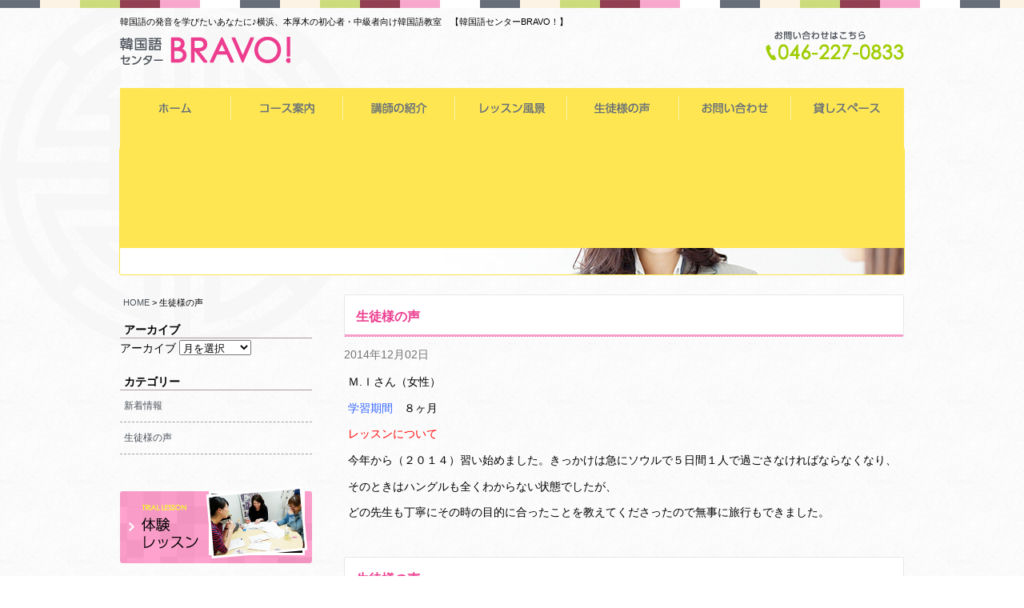

--- FILE ---
content_type: text/html; charset=UTF-8
request_url: http://www.center-yokohama.com/korea/category/interview
body_size: 7228
content:
<!DOCTYPE html>
<head>
	<meta charset="UTF-8">
	<!--[if lt IE 9]><meta http-equiv="Imagetoolbar" content="no">
  <script src="http://html5shiv.googlecode.com/svn/trunk/html5.js"></script>
<![endif]-->
	<title>生徒様の声 | 韓国語の発音を学びたいあなたに♪横浜、本厚木の初心者・中級者向け韓国語教室　【韓国語センターBRAVO！】</title>
	<!--[if lt IE 9]>
	<script src="http://www.center-yokohama.com/korea/wp-content/themes/bravo/js/html5.js"></script>
	<![endif]-->
		<link rel="icon" href="http://www.center-yokohama.com/korea/wp-content/themes/bravo/images/favicon.png" type="image/x-icon">
	<link rel="shortcut icon" href="http://www.center-yokohama.com/korea/wp-content/themes/bravo/images/favicon.png" type="image/x-icon">
	<link rel="stylesheet" href="http://www.center-yokohama.com/korea/wp-content/themes/bravo/style.css">
	
	<style type="text/css">
		#fancybox-close{right:-15px;top:-15px}
		div#fancybox-content{border-color:#FFFFFF}
		div#fancybox-title{background-color:#FFFFFF}
		div#fancybox-outer{background-color:#FFFFFF}
		div#fancybox-title-inside{color:#333333}
	</style>

	
<!-- All in One SEO Pack 2.2.7.2 by Michael Torbert of Semper Fi Web Design[202,217] -->
<meta name="keywords" itemprop="keywords" content="生徒様の声" />
<meta name="robots" content="noindex,follow" />

<link rel="canonical" href="http://www.center-yokohama.com/korea/category/interview" />
<!-- /all in one seo pack -->
<link rel='dns-prefetch' href='//s.w.org' />
<link rel="alternate" type="application/rss+xml" title="韓国語の発音を学びたいあなたに♪横浜、本厚木の初心者・中級者向け韓国語教室　【韓国語センターBRAVO！】 &raquo; 生徒様の声 カテゴリーのフィード" href="http://www.center-yokohama.com/korea/category/interview/feed" />
		<script type="text/javascript">
			window._wpemojiSettings = {"baseUrl":"https:\/\/s.w.org\/images\/core\/emoji\/11.2.0\/72x72\/","ext":".png","svgUrl":"https:\/\/s.w.org\/images\/core\/emoji\/11.2.0\/svg\/","svgExt":".svg","source":{"concatemoji":"http:\/\/www.center-yokohama.com\/korea\/wp-includes\/js\/wp-emoji-release.min.js?ver=5.1.17"}};
			!function(e,a,t){var n,r,o,i=a.createElement("canvas"),p=i.getContext&&i.getContext("2d");function s(e,t){var a=String.fromCharCode;p.clearRect(0,0,i.width,i.height),p.fillText(a.apply(this,e),0,0);e=i.toDataURL();return p.clearRect(0,0,i.width,i.height),p.fillText(a.apply(this,t),0,0),e===i.toDataURL()}function c(e){var t=a.createElement("script");t.src=e,t.defer=t.type="text/javascript",a.getElementsByTagName("head")[0].appendChild(t)}for(o=Array("flag","emoji"),t.supports={everything:!0,everythingExceptFlag:!0},r=0;r<o.length;r++)t.supports[o[r]]=function(e){if(!p||!p.fillText)return!1;switch(p.textBaseline="top",p.font="600 32px Arial",e){case"flag":return s([55356,56826,55356,56819],[55356,56826,8203,55356,56819])?!1:!s([55356,57332,56128,56423,56128,56418,56128,56421,56128,56430,56128,56423,56128,56447],[55356,57332,8203,56128,56423,8203,56128,56418,8203,56128,56421,8203,56128,56430,8203,56128,56423,8203,56128,56447]);case"emoji":return!s([55358,56760,9792,65039],[55358,56760,8203,9792,65039])}return!1}(o[r]),t.supports.everything=t.supports.everything&&t.supports[o[r]],"flag"!==o[r]&&(t.supports.everythingExceptFlag=t.supports.everythingExceptFlag&&t.supports[o[r]]);t.supports.everythingExceptFlag=t.supports.everythingExceptFlag&&!t.supports.flag,t.DOMReady=!1,t.readyCallback=function(){t.DOMReady=!0},t.supports.everything||(n=function(){t.readyCallback()},a.addEventListener?(a.addEventListener("DOMContentLoaded",n,!1),e.addEventListener("load",n,!1)):(e.attachEvent("onload",n),a.attachEvent("onreadystatechange",function(){"complete"===a.readyState&&t.readyCallback()})),(n=t.source||{}).concatemoji?c(n.concatemoji):n.wpemoji&&n.twemoji&&(c(n.twemoji),c(n.wpemoji)))}(window,document,window._wpemojiSettings);
		</script>
		<style type="text/css">
img.wp-smiley,
img.emoji {
	display: inline !important;
	border: none !important;
	box-shadow: none !important;
	height: 1em !important;
	width: 1em !important;
	margin: 0 .07em !important;
	vertical-align: -0.1em !important;
	background: none !important;
	padding: 0 !important;
}
</style>
	<link rel='stylesheet' id='wp-block-library-css'  href='http://www.center-yokohama.com/korea/wp-includes/css/dist/block-library/style.min.css?ver=5.1.17' type='text/css' media='all' />
<link rel='stylesheet' id='contact-form-7-css'  href='http://www.center-yokohama.com/korea/wp-content/plugins/contact-form-7/includes/css/styles.css?ver=4.3' type='text/css' media='all' />
<link rel='stylesheet' id='easingslider-css'  href='http://www.center-yokohama.com/korea/wp-content/plugins/easing-slider/css/easingslider.min.css?ver=2.2.1.1' type='text/css' media='all' />
<link rel='stylesheet' id='fancybox-css'  href='http://www.center-yokohama.com/korea/wp-content/plugins/fancybox-for-wordpress/fancybox/fancybox.css?ver=5.1.17' type='text/css' media='all' />
<link rel='stylesheet' id='wp-pagenavi-css'  href='http://www.center-yokohama.com/korea/wp-content/plugins/wp-pagenavi/pagenavi-css.css?ver=2.70' type='text/css' media='all' />
<script type='text/javascript' src='http://www.center-yokohama.com/korea/wp-includes/js/jquery/jquery.js?ver=1.12.4'></script>
<script type='text/javascript' src='http://www.center-yokohama.com/korea/wp-includes/js/jquery/jquery-migrate.min.js?ver=1.4.1'></script>
<script type='text/javascript' src='http://www.center-yokohama.com/korea/wp-content/plugins/easing-slider/js/jquery.easingslider.min.js?ver=2.2.1.1'></script>
<script type='text/javascript' src='http://www.center-yokohama.com/korea/wp-content/plugins/fancybox-for-wordpress/fancybox/jquery.fancybox.js?ver=1.3.4'></script>
<link rel='https://api.w.org/' href='http://www.center-yokohama.com/korea/wp-json/' />
<link rel="EditURI" type="application/rsd+xml" title="RSD" href="http://www.center-yokohama.com/korea/xmlrpc.php?rsd" />
<link rel="wlwmanifest" type="application/wlwmanifest+xml" href="http://www.center-yokohama.com/korea/wp-includes/wlwmanifest.xml" /> 
<meta name="generator" content="WordPress 5.1.17" />

<!-- Fancybox for WordPress -->
<script type="text/javascript">
jQuery(function(){

jQuery.fn.getTitle = function() { // Copy the title of every IMG tag and add it to its parent A so that fancybox can show titles
	var arr = jQuery("a.fancybox");
	jQuery.each(arr, function() {
		var title = jQuery(this).children("img").attr("title");
		jQuery(this).attr('title',title);
	})
}

// Supported file extensions
var thumbnails = jQuery("a:has(img)").not(".nolightbox").filter( function() { return /\.(jpe?g|png|gif|bmp)$/i.test(jQuery(this).attr('href')) });

thumbnails.addClass("fancybox").attr("rel","fancybox").getTitle();
jQuery("a.fancybox").fancybox({
	'cyclic': false,
	'autoScale': true,
	'padding': 10,
	'opacity': true,
	'speedIn': 500,
	'speedOut': 500,
	'changeSpeed': 300,
	'overlayShow': true,
	'overlayOpacity': "0.3",
	'overlayColor': "#666666",
	'titleShow': true,
	'titlePosition': 'inside',
	'enableEscapeButton': true,
	'showCloseButton': true,
	'showNavArrows': true,
	'hideOnOverlayClick': true,
	'hideOnContentClick': false,
	'width': 560,
	'height': 340,
	'transitionIn': "fade",
	'transitionOut': "fade",
	'centerOnScroll': true
});


})
</script>
<!-- END Fancybox for WordPress -->
</head>
<body class="archive category category-interview category-5">
<div id="wrap">
<header id="header">
	<div id="header-c">
		<section id="discription">
			<h1>韓国語の発音を学びたいあなたに♪横浜、本厚木の初心者・中級者向け韓国語教室　【韓国語センターBRAVO！】</h1>
		</section>
		<h2><a href="http://www.center-yokohama.com/korea"><img src="http://www.center-yokohama.com/korea/wp-content/themes/bravo/images/logo.png" alt="横浜、本厚木の韓国語教室BRAVO!" /></a></h2>
		<img class="head-h" src="http://www.center-yokohama.com/korea/wp-content/themes/bravo/images/head-h-tel.png" alt="046-227-0833" />
		<div id="gnav">
			<nav id="global-nav">
				<div class="menu-%e3%83%a1%e3%83%8b%e3%83%a5%e3%83%bc-1-container"><ul id="menu-%e3%83%a1%e3%83%8b%e3%83%a5%e3%83%bc-1" class="menu"><li id="menu-item-1410" class="menu-item menu-item-type-custom menu-item-object-custom menu-item-home menu-item-1410"><a href="http://www.center-yokohama.com/korea/">ホーム</a></li>
<li id="menu-item-1411" class="menu-item menu-item-type-post_type menu-item-object-page menu-item-1411"><a href="http://www.center-yokohama.com/korea/contact.html">お問い合わせ</a></li>
<li id="menu-item-1412" class="menu-item menu-item-type-post_type menu-item-object-page menu-item-1412"><a href="http://www.center-yokohama.com/korea/kikkake.html">きっかけレッスン</a></li>
<li id="menu-item-1413" class="menu-item menu-item-type-post_type menu-item-object-page menu-item-1413"><a href="http://www.center-yokohama.com/korea/course.html">コース案内</a></li>
<li id="menu-item-1414" class="menu-item menu-item-type-post_type menu-item-object-page menu-item-1414"><a href="http://www.center-yokohama.com/korea/%e5%90%84%e7%a8%ae%e5%89%b2%e5%bc%95%e5%88%b6%e5%ba%a6.html">ビジネス用特別コース！法人様特別プラン！</a></li>
<li id="menu-item-1415" class="menu-item menu-item-type-post_type menu-item-object-page menu-item-1415"><a href="http://www.center-yokohama.com/korea/link.html">リンク</a></li>
<li id="menu-item-1416" class="menu-item menu-item-type-post_type menu-item-object-page menu-item-1416"><a href="http://www.center-yokohama.com/korea/lesson.html">レッスン風景</a></li>
<li id="menu-item-1417" class="menu-item menu-item-type-post_type menu-item-object-page menu-item-1417"><a href="http://www.center-yokohama.com/korea/trial.html">体験レッスン</a></li>
<li id="menu-item-1418" class="menu-item menu-item-type-post_type menu-item-object-page menu-item-1418"><a href="http://www.center-yokohama.com/korea/rental.html">各種割引制度</a></li>
<li id="menu-item-1419" class="menu-item menu-item-type-post_type menu-item-object-page menu-item-1419"><a href="http://www.center-yokohama.com/korea/honatsugi.html">本厚木校</a></li>
<li id="menu-item-1420" class="menu-item menu-item-type-post_type menu-item-object-page menu-item-1420"><a href="http://www.center-yokohama.com/korea/honatsugi/semi-private.html">セミプライベートコース</a></li>
<li id="menu-item-1421" class="menu-item menu-item-type-post_type menu-item-object-page menu-item-1421"><a href="http://www.center-yokohama.com/korea/honatsugi/chicket.html">チケット制レッスン</a></li>
<li id="menu-item-1422" class="menu-item menu-item-type-post_type menu-item-object-page menu-item-1422"><a href="http://www.center-yokohama.com/korea/honatsugi/bigginer.html">ビギナーグループレッスン入門コース</a></li>
<li id="menu-item-1423" class="menu-item menu-item-type-post_type menu-item-object-page menu-item-1423"><a href="http://www.center-yokohama.com/korea/honatsugi/private.html">プライベートコース</a></li>
<li id="menu-item-1424" class="menu-item menu-item-type-post_type menu-item-object-page menu-item-1424"><a href="http://www.center-yokohama.com/korea/honatsugi/visit.html">出張レッスン</a></li>
<li id="menu-item-1425" class="menu-item menu-item-type-post_type menu-item-object-page menu-item-1425"><a href="http://www.center-yokohama.com/korea/honatsugi/master.html">完璧マスターレッスン</a></li>
<li id="menu-item-1426" class="menu-item menu-item-type-post_type menu-item-object-page menu-item-1426"><a href="http://www.center-yokohama.com/korea/honatsugi/pass.html">韓国レッスン・パスポート</a></li>
<li id="menu-item-1427" class="menu-item menu-item-type-post_type menu-item-object-page menu-item-1427"><a href="http://www.center-yokohama.com/korea/yokohama.html">横浜西口校</a></li>
<li id="menu-item-1428" class="menu-item menu-item-type-post_type menu-item-object-page menu-item-1428"><a href="http://www.center-yokohama.com/korea/yokohama/semi-private.html">セミプライベートコース</a></li>
<li id="menu-item-1429" class="menu-item menu-item-type-post_type menu-item-object-page menu-item-1429"><a href="http://www.center-yokohama.com/korea/yokohama/chicket.html">チケット制レッスン</a></li>
<li id="menu-item-1430" class="menu-item menu-item-type-post_type menu-item-object-page menu-item-1430"><a href="http://www.center-yokohama.com/korea/yokohama/bigginer.html">ビギナーグループレッスン入門コース</a></li>
<li id="menu-item-1431" class="menu-item menu-item-type-post_type menu-item-object-page menu-item-1431"><a href="http://www.center-yokohama.com/korea/yokohama/private.html">プライベートコース</a></li>
<li id="menu-item-1432" class="menu-item menu-item-type-post_type menu-item-object-page menu-item-1432"><a href="http://www.center-yokohama.com/korea/yokohama/visit.html">出張レッスン</a></li>
<li id="menu-item-1433" class="menu-item menu-item-type-post_type menu-item-object-page menu-item-1433"><a href="http://www.center-yokohama.com/korea/yokohama/master.html">完璧マスターレッスン</a></li>
<li id="menu-item-1434" class="menu-item menu-item-type-post_type menu-item-object-page menu-item-1434"><a href="http://www.center-yokohama.com/korea/yokohama/pass.html">韓国レッスン・パスポート</a></li>
<li id="menu-item-1435" class="menu-item menu-item-type-post_type menu-item-object-page menu-item-1435"><a href="http://www.center-yokohama.com/korea/recruit.html">求人情報</a></li>
<li id="menu-item-1436" class="menu-item menu-item-type-post_type menu-item-object-page menu-item-1436"><a href="http://www.center-yokohama.com/korea/interview.html">生徒様の声</a></li>
</ul></div>			</nav>
		</div>
	</div>
</header><!-- #header -->
<div id="container">
<header class="page-img">
    <h1 class="page-title">  生徒様の声</h1>
</header>
    <div class="main clearfix">
        <div id="content" class="clearfix">
            <div id="content-area" class="clearfix">
            <div id="blog-main">
                            <article class="column-article">
                    <h2><a href="http://www.center-yokohama.com/korea/interview/%e7%94%9f%e5%be%92%e6%a7%98%e3%81%ae%e5%a3%b0-4">生徒様の声</a></h2>
                    <time class="entry-date">
                    2014年12月02日                    </time>

                    <div class="entry-content">
                        <p>Ｍ.Ｉさん（女性）</p>
<p><span style="color: #3366ff;">学習期間</span>　８ヶ月</p>
<p><span style="color: #ff0000;">レッスンについて</span></p>
<p>今年から（２０１４）習い始めました。きっかけは急にソウルで５日間１人で過ごさなければならなくなり、</p>
<p>そのときはハングルも全くわからない状態でしたが、</p>
<p>どの先生も丁寧にその時の目的に合ったことを教えてくださったので無事に旅行もできました。</p>
                    </div><!-- .entry-content -->

                </article><!-- #post -->

                            <article class="column-article">
                    <h2><a href="http://www.center-yokohama.com/korea/interview/%e7%94%9f%e5%be%92%e6%a7%98%e3%81%ae%e5%a3%b0-3">生徒様の声</a></h2>
                    <time class="entry-date">
                    2014年12月02日                    </time>

                    <div class="entry-content">
                        <p>Ｋ.Ｏさん（男性）</p>
<p><span style="color: #3366ff;">学習期間</span>　２年９ヶ月</p>
<p><span style="color: #ff0000;">レッスンについて</span></p>
<p>私は、仕事の都合上プライベートレッスンにて学習しております。</p>
<p>マンツーマンなので小さな疑問や表現について気軽に質問ができます。</p>
<p>また韓国語と日本語のニュアンスの違いなど細かく知ることができるので</p>
<p>市販の参考書ではわからなかったことも沢山学べると思います。</p>
                    </div><!-- .entry-content -->

                </article><!-- #post -->

                            <article class="column-article">
                    <h2><a href="http://www.center-yokohama.com/korea/interview/%e7%94%9f%e5%be%92%e6%a7%98%e3%81%ae%e5%a3%b0-2">生徒様の声</a></h2>
                    <time class="entry-date">
                    2014年12月02日                    </time>

                    <div class="entry-content">
                        <p>Ｃ.Ｏさん（女性）</p>
<p><span style="color: #3366ff;">学習期間</span>　２年半</p>
<p><span style="color: #ff0000;">レッスンについて</span></p>
<p>先生がゆっくりとわかりやすく教えてくださるので助かります。</p>
<p>試験を受けるときも試験対策をきちんとしていただけてありがたいです。</p>
                    </div><!-- .entry-content -->

                </article><!-- #post -->

                            <article class="column-article">
                    <h2><a href="http://www.center-yokohama.com/korea/interview/%e7%94%9f%e5%be%92%e6%a7%98%e3%81%ae%e5%a3%b0">生徒様の声</a></h2>
                    <time class="entry-date">
                    2014年12月02日                    </time>

                    <div class="entry-content">
                        <p>Ｍ.Ｍさん（女性）</p>
<p><span style="color: #ff0000;">レッスンについて</span></p>
<p>仕事などで忙しい時にも気軽にレッスンを受けられて、自分のペースで無理なく勉強できています。</p>
<p>マンツーマンなので先生への質問もしやすく、とてもやりやすいです。</p>
<p>先生とのお喋りが弾みすぎることには注意が必要です＾＾</p>
                    </div><!-- .entry-content -->

                </article><!-- #post -->

            
        </div><!--blog-main -->
        <div id="sidebar">
	<nav>
		<div id="breadcrumb">
		<!-- Breadcrumb NavXT 5.2.2 -->
<span typeof="v:Breadcrumb"><a rel="v:url" property="v:title" title="Go to 韓国語の発音を学びたいあなたに♪横浜、本厚木の初心者・中級者向け韓国語教室　【韓国語センターBRAVO！】." href="http://www.center-yokohama.com/korea" class="home">HOME</a></span> &gt; <span typeof="v:Breadcrumb"><span property="v:title">生徒様の声</span></span>		</div>
			</nav>
	<div id="sidebar4" class="sidebar">
		<li id="archives-3" class="widget widget_archive"><h2 class="widgettitle">アーカイブ</h2>
		<label class="screen-reader-text" for="archives-dropdown-3">アーカイブ</label>
		<select id="archives-dropdown-3" name="archive-dropdown" onchange='document.location.href=this.options[this.selectedIndex].value;'>
			
			<option value="">月を選択</option>
				<option value='http://www.center-yokohama.com/korea/2025/10'> 2025年10月 </option>
	<option value='http://www.center-yokohama.com/korea/2025/06'> 2025年6月 </option>
	<option value='http://www.center-yokohama.com/korea/2025/03'> 2025年3月 </option>
	<option value='http://www.center-yokohama.com/korea/2024/10'> 2024年10月 </option>
	<option value='http://www.center-yokohama.com/korea/2024/07'> 2024年7月 </option>
	<option value='http://www.center-yokohama.com/korea/2024/02'> 2024年2月 </option>
	<option value='http://www.center-yokohama.com/korea/2023/10'> 2023年10月 </option>
	<option value='http://www.center-yokohama.com/korea/2023/08'> 2023年8月 </option>
	<option value='http://www.center-yokohama.com/korea/2023/05'> 2023年5月 </option>
	<option value='http://www.center-yokohama.com/korea/2023/03'> 2023年3月 </option>
	<option value='http://www.center-yokohama.com/korea/2023/02'> 2023年2月 </option>
	<option value='http://www.center-yokohama.com/korea/2022/10'> 2022年10月 </option>
	<option value='http://www.center-yokohama.com/korea/2021/06'> 2021年6月 </option>
	<option value='http://www.center-yokohama.com/korea/2018/06'> 2018年6月 </option>
	<option value='http://www.center-yokohama.com/korea/2018/04'> 2018年4月 </option>
	<option value='http://www.center-yokohama.com/korea/2018/03'> 2018年3月 </option>
	<option value='http://www.center-yokohama.com/korea/2016/06'> 2016年6月 </option>
	<option value='http://www.center-yokohama.com/korea/2016/04'> 2016年4月 </option>
	<option value='http://www.center-yokohama.com/korea/2015/07'> 2015年7月 </option>
	<option value='http://www.center-yokohama.com/korea/2015/06'> 2015年6月 </option>
	<option value='http://www.center-yokohama.com/korea/2015/03'> 2015年3月 </option>
	<option value='http://www.center-yokohama.com/korea/2015/01'> 2015年1月 </option>
	<option value='http://www.center-yokohama.com/korea/2014/12'> 2014年12月 </option>
	<option value='http://www.center-yokohama.com/korea/2014/11'> 2014年11月 </option>

		</select>
		</li>
<li id="categories-3" class="widget widget_categories"><h2 class="widgettitle">カテゴリー</h2>
		<ul>
				<li class="cat-item cat-item-4"><a href="http://www.center-yokohama.com/korea/category/news" >新着情報</a>
</li>
	<li class="cat-item cat-item-5 current-cat"><a href="http://www.center-yokohama.com/korea/category/interview" >生徒様の声</a>
</li>
		</ul>
			</li>
	</div>
	<a class="opa ab" href="/korea/trial.html"><img src="http://www.center-yokohama.com/korea/wp-content/themes/bravo/images/side-trial.png" alt="横浜,本厚木,韓国語教室,体験レッスン" /></a>
	<a class="opa ab" href="/korea/contact.html"><img src="http://www.center-yokohama.com/korea/wp-content/themes/bravo/images/side-request.png" alt="横浜,本厚木,韓国語教室,資料請求" /></a>
	<a class="opa eve" href="/korea/category/event"><img src="http://www.center-yokohama.com/korea/wp-content/themes/bravo/images/side-event.png" alt="横浜,本厚木,韓国語教室,イベント情報" /></a>
	<a class="opa" href="/korea/recruit.html"><img src="http://www.center-yokohama.com/korea/wp-content/themes/bravo/images/side-recruit.png" alt="横浜,本厚木,韓国語教室,求人情報" /></a>
	<a class="opa" href="/korea/category/blog"><img src="http://www.center-yokohama.com/korea/wp-content/themes/bravo/images/side-blog.png" alt="横浜,本厚木,韓国語教室,スタッフブログ" /></a>
	<a class="opa" href="https://www.facebook.com/pages/%E9%9F%93%E5%9B%BD%E8%AA%9E%E3%82%BB%E3%83%B3%E3%82%BF%E3%83%BC%EF%BC%A2%EF%BC%B2%EF%BC%A1%EF%BC%B6%EF%BC%AF%E6%A8%AA%E6%B5%9C%E8%A5%BF%E5%8F%A3%E6%A0%A1/321751511262549?sk=timeline&ref=page_internal" target="blank"><img src="http://www.center-yokohama.com/korea/wp-content/themes/bravo/images/side-facebook.png" alt="横浜,本厚木,韓国語教室,Facebook" /></a>
	<p><strong>■リンク</strong></p>
	<p><a href="http://xn--48st21i.xn--wbtt9tu4c3s1a.jp/" target="_blank">・語学教室スクール検索</a></p>
</div>        </div><!-- content-area -->
    </div><!-- content -->
</div><!-- main -->

</div><!-- container -->
<div id="footer">
	<div class="inner">
		<div class="footer-h clearfix">
			<a href="http://www.center-yokohama.com/korea"><img class="foot-l" src="http://www.center-yokohama.com/korea/wp-content/themes/bravo/images/logo.png" alt="横浜、本厚木の韓国語教室BRAVO!" /></a>
			<img class="foot-y" src="http://www.center-yokohama.com/korea/wp-content/themes/bravo/images/head-y-tel.png" alt="045-324-8462" />
			<img class="foot-h" src="http://www.center-yokohama.com/korea/wp-content/themes/bravo/images/head-h-tel.png" alt="046-227-0833" />
			<a href="/korea/contact.html"><img class="opa foot-c" src="http://www.center-yokohama.com/korea/wp-content/themes/bravo/images/footer-contact.png" alt="横浜,本厚木,韓国語教室,お問い合わせ" /></a>
		</div>
		<nav id="footer-nav">
			<div class="menu-%e3%83%a1%e3%83%8b%e3%83%a5%e3%83%bc-1-container"><ul id="menu-%e3%83%a1%e3%83%8b%e3%83%a5%e3%83%bc-2" class="menu"><li class="menu-item menu-item-type-custom menu-item-object-custom menu-item-home menu-item-1410"><a href="http://www.center-yokohama.com/korea/">ホーム</a></li>
<li class="menu-item menu-item-type-post_type menu-item-object-page menu-item-1411"><a href="http://www.center-yokohama.com/korea/contact.html">お問い合わせ</a></li>
<li class="menu-item menu-item-type-post_type menu-item-object-page menu-item-1412"><a href="http://www.center-yokohama.com/korea/kikkake.html">きっかけレッスン</a></li>
<li class="menu-item menu-item-type-post_type menu-item-object-page menu-item-1413"><a href="http://www.center-yokohama.com/korea/course.html">コース案内</a></li>
<li class="menu-item menu-item-type-post_type menu-item-object-page menu-item-1414"><a href="http://www.center-yokohama.com/korea/%e5%90%84%e7%a8%ae%e5%89%b2%e5%bc%95%e5%88%b6%e5%ba%a6.html">ビジネス用特別コース！法人様特別プラン！</a></li>
<li class="menu-item menu-item-type-post_type menu-item-object-page menu-item-1415"><a href="http://www.center-yokohama.com/korea/link.html">リンク</a></li>
<li class="menu-item menu-item-type-post_type menu-item-object-page menu-item-1416"><a href="http://www.center-yokohama.com/korea/lesson.html">レッスン風景</a></li>
<li class="menu-item menu-item-type-post_type menu-item-object-page menu-item-1417"><a href="http://www.center-yokohama.com/korea/trial.html">体験レッスン</a></li>
<li class="menu-item menu-item-type-post_type menu-item-object-page menu-item-1418"><a href="http://www.center-yokohama.com/korea/rental.html">各種割引制度</a></li>
<li class="menu-item menu-item-type-post_type menu-item-object-page menu-item-1419"><a href="http://www.center-yokohama.com/korea/honatsugi.html">本厚木校</a></li>
<li class="menu-item menu-item-type-post_type menu-item-object-page menu-item-1420"><a href="http://www.center-yokohama.com/korea/honatsugi/semi-private.html">セミプライベートコース</a></li>
<li class="menu-item menu-item-type-post_type menu-item-object-page menu-item-1421"><a href="http://www.center-yokohama.com/korea/honatsugi/chicket.html">チケット制レッスン</a></li>
<li class="menu-item menu-item-type-post_type menu-item-object-page menu-item-1422"><a href="http://www.center-yokohama.com/korea/honatsugi/bigginer.html">ビギナーグループレッスン入門コース</a></li>
<li class="menu-item menu-item-type-post_type menu-item-object-page menu-item-1423"><a href="http://www.center-yokohama.com/korea/honatsugi/private.html">プライベートコース</a></li>
<li class="menu-item menu-item-type-post_type menu-item-object-page menu-item-1424"><a href="http://www.center-yokohama.com/korea/honatsugi/visit.html">出張レッスン</a></li>
<li class="menu-item menu-item-type-post_type menu-item-object-page menu-item-1425"><a href="http://www.center-yokohama.com/korea/honatsugi/master.html">完璧マスターレッスン</a></li>
<li class="menu-item menu-item-type-post_type menu-item-object-page menu-item-1426"><a href="http://www.center-yokohama.com/korea/honatsugi/pass.html">韓国レッスン・パスポート</a></li>
<li class="menu-item menu-item-type-post_type menu-item-object-page menu-item-1427"><a href="http://www.center-yokohama.com/korea/yokohama.html">横浜西口校</a></li>
<li class="menu-item menu-item-type-post_type menu-item-object-page menu-item-1428"><a href="http://www.center-yokohama.com/korea/yokohama/semi-private.html">セミプライベートコース</a></li>
<li class="menu-item menu-item-type-post_type menu-item-object-page menu-item-1429"><a href="http://www.center-yokohama.com/korea/yokohama/chicket.html">チケット制レッスン</a></li>
<li class="menu-item menu-item-type-post_type menu-item-object-page menu-item-1430"><a href="http://www.center-yokohama.com/korea/yokohama/bigginer.html">ビギナーグループレッスン入門コース</a></li>
<li class="menu-item menu-item-type-post_type menu-item-object-page menu-item-1431"><a href="http://www.center-yokohama.com/korea/yokohama/private.html">プライベートコース</a></li>
<li class="menu-item menu-item-type-post_type menu-item-object-page menu-item-1432"><a href="http://www.center-yokohama.com/korea/yokohama/visit.html">出張レッスン</a></li>
<li class="menu-item menu-item-type-post_type menu-item-object-page menu-item-1433"><a href="http://www.center-yokohama.com/korea/yokohama/master.html">完璧マスターレッスン</a></li>
<li class="menu-item menu-item-type-post_type menu-item-object-page menu-item-1434"><a href="http://www.center-yokohama.com/korea/yokohama/pass.html">韓国レッスン・パスポート</a></li>
<li class="menu-item menu-item-type-post_type menu-item-object-page menu-item-1435"><a href="http://www.center-yokohama.com/korea/recruit.html">求人情報</a></li>
<li class="menu-item menu-item-type-post_type menu-item-object-page menu-item-1436"><a href="http://www.center-yokohama.com/korea/interview.html">生徒様の声</a></li>
</ul></div>		</nav>
<address>
	<div class="inner">
		Copyright &copy;2026 BRAVO! All Rights Reserved.
	</div>
</address>
</div>
</div>
<!-- #footer -->
<script type='text/javascript' src='http://www.center-yokohama.com/korea/wp-content/themes/bravo/js/test.js?ver=1.0'></script>
<script type='text/javascript' src='http://www.center-yokohama.com/korea/wp-content/plugins/contact-form-7/includes/js/jquery.form.min.js?ver=3.51.0-2014.06.20'></script>
<script type='text/javascript'>
/* <![CDATA[ */
var _wpcf7 = {"loaderUrl":"http:\/\/www.center-yokohama.com\/korea\/wp-content\/plugins\/contact-form-7\/images\/ajax-loader.gif","sending":"\u9001\u4fe1\u4e2d ..."};
/* ]]> */
</script>
<script type='text/javascript' src='http://www.center-yokohama.com/korea/wp-content/plugins/contact-form-7/includes/js/scripts.js?ver=4.3'></script>
<script type='text/javascript' src='http://www.center-yokohama.com/korea/wp-includes/js/wp-embed.min.js?ver=5.1.17'></script>
<!--wrap-->
</div>
</body>
</html>

</body>

--- FILE ---
content_type: text/css
request_url: http://www.center-yokohama.com/korea/wp-content/themes/bravo/style.css
body_size: 5140
content:
@charset "UTF-8";

/*
	Theme Name: livit
	Description: WordPress Corporate Theme
	Version: 1.0
	Author: Livit
*/

body {
	min-width: 980px;
	margin: 0 auto;
	padding: 0px;
font-family: "ヒラギノ角ゴ Pro W3","Hiragino Kaku Gothic Pro","メイリオ",Meiryo,"ＭＳ Ｐゴシック","MS PGothic",sans-serif;
color: #000;
font-size: 0.9em;
line-height: 1.7;
}

html, body, div, span, object, iframe, h1, h2, h3, h4, h5, h6, p, blockquote, pre, abbr, address, cite, code, del, dfn, em, img, ins, kbd, q, samp, small, strong, sub, sup, var, b, i, dl, dt, dd, ol, ul, li, fieldset, form, label, legend, table, caption, tbody, tfoot, thead, tr, th, td, article, aside, canvas, details, figcaption, figure, footer, header, hgroup, menu, nav, section, summary, time, mark, audio, video {
margin: 0;
padding: 0;
border: 0;
outline: 0;
vertical-align: baseline;
background: transparent;
}

article, aside, details, figcaption, figure, footer, header, hgroup, menu, nav, section {
display: block;
}

body {
	background: url(images/bg.jpg) repeat;
}

/* normal block
--------------------------------------------------------------------*/

p {
	margin: 0 0 0.6em;
}

li {
	list-style: none;
}

dl dt {
	float: left;
}

dl dd {
	margin-left: 120px;
}

/* class */

.zoom{
	overflow: hidden;
	zoom: 1;
}

.alignleft {
	float: left;
	margin-right: 15px;
	clear: both;
}

.alignright {
	float: right;
	margin-left: 15px;
	clear: both;
}

.aligncenter {
	display: block;
	margin: 0 auto;
	clear: both;
}

.inner {
	width: 980px;
	margin: 0 auto;
}

.clear {
	clear: both;
}

.once {
	margin-bottom: 30px;
	clear: both;
	overflow: hidden;
}

.one-area {
	margin-bottom: 50px;
	clear: both;
	overflow: hidden;
	padding: 10px;
	border: 1px solid #dddddd;
	background: #fff;
	border-radius: 5px;
}

.opa{
	opacity: 1;
	-webkit-transition: opacity .7s linear;
	-moz-transition: opacity .7s linear;
	-o-transition: opacity .7s linear;
	transition: opacity .7s linear;
	filter: alpha(opacity=100);
}

.opa:hover {
	opacity: 0.6;
	filter: alpha(opacity=80);
}

/* anchor */

a {
	color: #4a5058;
	text-decoration: none;
	margin: 0;
	padding: 0;
	font-size: 100%;
	vertical-align: baseline;
	background: transparent;
}

a:hover {
	text-decoration: underline;
}

table {
	width: 100%;
	border: none;
	margin: 0 0 1em;
	border-collapse: collapse;
	border-spacing: 0;
}

tr {
}

th {
	font-weight: normal;
	background: #ececec;
	text-align: center;
	vertical-align: middle;
	padding: 10px 13px;
	white-space: nowrap;
	border: solid 1px #c7c7c7;
}

td {
	background: #fff;
	padding: 10px 13px;
	border: 1px solid #c7c7c7;
	vertical-align: middle;
}

.gallery-icon {
	float: none;
	padding: 0;
	background-image: none;
}

/* layout */

#wrap {
	background: url(images/bg-mark.png) no-repeat;
	min-width: 980px;
	margin: 0 auto;
}

#container {
	margin: 0 auto;
	color: #000;
}

/*                      #header                           */

#header {
	width: 100%;
	margin: 0 auto 20px;
	background: url(images/head-border.jpg) repeat-x 0 0;
}

#header-c {
	position: relative;
	width: 980px;
	height: 160px;
	margin: auto;
}

#discription {
	position: absolute;
	height: 14px;
	top: 18px;
	left: 0;
	display: block;
}

#discription h1 {
	font-weight: normal;
	font-size: 11px;
	float: left;
}

#header-c h2 {
	position: absolute;
	top: 46px;
	left: 0;
}

.head-y {
	position: absolute;
	top: 39px;
	right: 205px;
}

.head-h {
	position: absolute;
	top: 39px;
	right: 0;
}

#gnav {
	position: absolute;
	top: 110px;
	left: 0;
	width: 980px;
	margin: 0 auto;
	display: block;
}

#global-nav {
	width: 980px;
	margin: 0 auto;
	float: left;
	display: block;
	background: #fde652;
}

#global-nav ul {
	margin: 0;
}

#global-nav ul li{
	width: 140px;
	float: left;
}

#global-nav ul li a {
	width: 100%;
	height: 50px;
	display: block;
	text-indent: -9999px;
}

#global-nav ul li:hover {
	opacity: 0.6;
	filter: alpha(opacity=60);
}

#global-nav ul li:first-child {
	width: 138px;
	background: url(images/gnav-home.png) no-repeat 0 0;
}

#global-nav ul li:nth-child(2) {
	background: url(images/gnav-course.png) no-repeat 0 0;
}

#global-nav ul li:nth-child(3) {
	background: url(images/gnav-teacher.png) no-repeat 0 0;
}

#global-nav ul li:nth-child(4) {
	background: url(images/gnav-gallery.png) no-repeat 0 0;
}

#global-nav ul li:nth-child(5) {
	background: url(images/gnav-voice.png) no-repeat 0 0;
}

#global-nav ul li:nth-child(6) {
	background: url(images/gnav-contact.png) no-repeat 0 0;
}

#global-nav ul li:nth-child(7) {
	width: 142px;
	background: url(images/gnav-rental.png) no-repeat 0 0;
}


/* content */
.top-img {
	position: relative;
	width: 980px;
	height: 380px;
	margin: 0 auto 50px;
	z-index: 10;
}

.top-img img {
	vertical-align: bottom;
}

.main {
	position: relative;
	width: 980px;
	margin: 0 auto 70px;
	padding: 0;
	clear: both;
	z-index: 1;
}

#top-main {
	margin-top: ;
}

#content {
	margin: 0 0 77px;
}

#content-area {
	margin: auto;
}

/** top-contents **/

#top-contents {
	width: 700px;
	margin-top: 0;
	float: right;
}

#contents1 {
	position: relative;
	width: 700px;
	height: 240px;
	margin-bottom: 30px;
	background: url(images/hello-bg.png) no-repeat 0 0 ;
}

#contents1 #mark {
	position: absolute;
	top: -57px;
	left: -13px;
	z-index: 99;
}

#contents1 p {
	position: absolute;
	top: 77px;
	left: 18px;
	width: 380px;
	font-size: 0.8em;
}

#contents2 {
	margin-bottom: 30px;
}

.con2 {
	width: 330px;
	background: #fcfdf8;
	border: 1px solid #e8e7e6;
	border-radius: 3px;
	padding: 4px;
	float: left;
}

#top-honatsugi {
	margin-left: 20px;
}

.con2-in {
	margin: 0px;
}

.menu_area {
}

.menu_area img {
	display: block;
	margin: 10px auto 20px;
}

#top-video {
	margin: 0 12px;
}

#news-new {
	background: #fff;
	margin: 0;
	border: 1px solid #e8e7e6;
	border-radius: 3px;
}

#new-area {
	margin: 16px 40px 17px 20px;
}

#news-new h2 a {
	display: block;
	line-height: 0;
}

#news-new .hentry {
	margin: 0 20px;
	padding: 7px 0 4px;
	border-bottom: 1px dotted #d8c8b8;
}

dl dt {
	float: left;
	padding-left: 45px;
	background: url(images/new-mark.jpg) no-repeat 0 49%;
}

dl dd {
	margin-left: 116px;
}

#news-new h3 {
	font-size: 0.9em;
	line-height: 1.9;
	color: #4a5058;
}

#news-new h3 a {
	color: #4a5058;
	margin: 0;
	text-decoration: underline;
	font-weight: bold;
	outline: none;
}

#news-new a:hover {
	text-decoration: none;
}

#news-new time {
	color: #4a5058;
	font-size: 0.8em;
	font-weight: bold;
}


#contents2 {
}

#margin-r {
	width: 328px;
	height: 128px;
	float: left;
	margin-left: -4px;
	overflow: visible;
}

#margin-l {
	width: 328px;
	height: 128px;
	float: right;
	margin-right: -4px;
	overflow: visible;
}


/* page */
#page-contents {
	width: 700px;
	float: right;
}

#page-contents article {
	padding: 0;
	border: none;
}

.page-img {
	height: 158px;
	width: 980px;
	background: url(images/page-img.jpg) no-repeat 0 0;
	margin: 24px auto 24px;
	border: 1px solid #fde440;
	border-radius: 3px;
}

.page-title {
	height: 158px;
	display: block;
	margin: 0;
	font-size: 150%;
	font-weight: normal;
	color: #4a5058;
	line-height: 160px;
	text-indent: 77px;
}

.entry-content {
	padding: 0 0 30px;
	overflow: hidden;
}

.entry-content a {
	color: #ed3d8f ;
	text-decoration: underline;
}

.entry-content a:hover {
	text-decoration: none;
}

.entry-once {
	margin: 0 0 30px 0;
}

.entry-content h2,
#blog-main h2,
.single-title {
	display: block;
	color: #ed3d8f;
	font-size: 1.1em;
	height: 53px;
	margin: 0 0 10px;
	text-indent: 15px;
	line-height: 55px;
	background: url(images/h2.png) no-repeat 0 0;
}

.entry-content h2 a,
#blog-main h2 a,
.single-title a {
	color: #ed3d8f;
}

.entry-content h3,
#blog-main h3 {
	height: 30px;
	border: 1px solid #dcdcdc;
	font-size: 1em;
	background: url(images/h3.jpg) no-repeat 4px 4px #fff;
	line-height: 31px;
	text-indent: 15px;
	margin: 20px 0 10px;
}

.entry-content h4 {
	color: #ed3d8f;
	border-bottom: 1px dashed #ed3d8f;
	font-size: 1em;
	margin: 15px 0 8px;
}

.entry-content p {
	font-size: 0.9em;
}

#page-contents img {
}

.entry-content .page-bnr {
	width: 150px;
	height: 40px;
	float: left;
	margin: 10px 15px;
	text-align: center;
	line-height: 41px;
	color: #fff;
	text-decoration: none;
	display: block;
	background: url(images/page-bnr-bg.jpg) no-repeat 0 0;
	opacity: 1;
	-webkit-transition: opacity .7s linear;
	-moz-transition: opacity .7s linear;
	-o-transition: opacity .7s linear;
	transition: opacity .7s linear;
	filter: alpha(opacity=100);
}

.entry-content .page-bnr:hover {
	opacity: 0.6;
	filter: alpha(opacity=80);
}


/* コース案内 */

.course-one {
	float: left;
}

.course-inner {
	width: 318px;
	height: 408px;
	margin: 5px;
	padding: 10px;
	border: 1px solid #dedede;
	background: #fff;
	clear: both;
	overflow: hidden;
}

.height {
	height: 430px;
}

.course-inner a,
.link-a {
	float: left;
	height: 30px;
	width: 149px;
	line-height: 32px;
	margin: 0 5px;
	display: block;
	text-decoration: none;
	text-align: center;
	border-radius: 3px;
	background: #9fcd00;
	color: #fff;
}

.entry-content .link-a {
	color: #fff;
	float: right;
	text-decoration: none;
	width: 120px;
}

#course-table th,
#course-table td {
	text-align: center;
	padding: 8px 10px;
}

#course th,#course td {
	padding: 5px 13px;
}

#sch th, #sch td {
	padding: 5px 13px;
	text-align: center;
}

#sch th {
	border: 1px solid #c7c7c7;
}


/* ギャラリー */

#gallery-1 img {
	border: none !important;
}

/* 求人募集 */

#rec-bnr {
	width: 600px;
	margin: 0 auto 40px;
	clear: both;
	overflow: hidden;
}

#rec-bnr .page-bnr {
	margin: 0 25px;
}

#rec-tb th,#rec-tb td {
	padding: 10px 8px;
}


/*  custom post  */

#gallery table tr {
	border: none;
}

#gallery table tr td,
#gallery table tr th {
	border: 1px solid #b0afaf;
	text-align: center;
	padding: 10px 15px;
	width: 132px;
}

#gallery table tr td {
	background: #dbdbdb;
}

#gallery .wp-post-image {
	display: block;
	margin: auto;
}

#thum-box {
	display: block;
	margin: 30px auto;
	padding: 0 30px 0 5px;
}

#thum-box .fancybox {
	float: left;
	margin-left: 30px;
}

#gallery-con {
	padding: 0 30px;
}

/* gallery-archive */

.post-type-archive-gallery .wp-post-image {
	float: left;
	margin-right: 15px;
}

.post-type-archive-gallery #gallery {
	margin: 10px 0;
	padding-bottom: 10px;
}

.post-type-archive-gallery table {
	width: 510px;
	margin-left: 25px;
	float: left;
	overflow: auto;
	font-size: 0.8em;
}

.post-type-archive-gallery #gallery table td,
.post-type-archive-gallery #gallery table th {
	padding: 10px 5px;
	width: 104px;
}

#b-a {
	margin: 10px 0;
}

#b-a .arrow {
	padding-bottom: 30px;
}

/* blog */
#blog-main {
	width: 700px;
	float: right;
	margin-bottom: 35px;
	padding-bottom: 30px;
}

#blog-main p {
	font-size: 100%;
	font-weight: normal;
}

#blog-main .wp-caption-text {
	font-size: 0.8em;
	text-align: center;
}

#blog-main article {
	margin-bottom: 20px;
	overflow: hidden;
}

#blog-main #news-new {
	background: transparent;
}

#blog-main #new-area {
	border: none;
	padding: 0;
}

#new-area article {
	margin: 0 0 10px;
	padding: 0 0 7px;
	border-bottom: 1px dotted #d8c8b8;
}

.attachment-post-thumbnail {
	float: left;
	margin-right: 15px;
}

.archive-title {
	background: #d9d9d9;
	color: white;
	font-size: 140%;
	padding: 4px 0px 4px 10px;
	margin-bottom: 0;
}

.postdate {
	font-size: 80%;
	color: #757575;
}

.wp-pagenavi {
	margin-bottom: 10px;
	padding: 10px 7px 7px 10px;
	text-align: center;
}

.archive .entry-content {
	margin-top: 10px;
	padding: 0 5px 15px;
}

.archive .column-article time {
	color: #747474;
}

/* contact */

.wpcf7 td {
	padding: 10px;
	vertical-align: top;
}

#wpcf7-f112-p15-o1 {
	width: 90%;
	margin: 0 auto 40px;
}

.wpcf7 * {
	font-size: 12px;
}

input[type="text"],
input[type="email"],
input[type="tel"] {
	font-size: 16px;
	height: 18px;
}

.wpcf7-textarea {
	width: 98%;
}

#con-form-bg {
	background: #fff;
	border-radius: 5px;
	padding: 10px 20px;
	border: 1px solid #bfb9ac;
}

.wpcf7-submit {
	width: 140px;
	display: block;
	margin: 20px auto;
	padding: 15px 20px;
	text-align: center;
}

.require {
	color: red;
}

.wpcf7 .q1 {
	padding: 10px 30px 10px 10px;
	padding: 10px 50px 10px 10px\9; /* IE10以下 */
}

.wpcf7 .q4 {
	padding: 10px 30px 10px 10px;
}

.text-906 input[type="text"] {
	width: 329px;
}

.wpcf7 .q5 {
	padding: 10px 90px 10px 10px\9; /* IE10以下 */
}

.wpcf7 .q5 input[type="radio"] {
	margin: 3px 0px 0px 3px;
}

.wpcf7 .q8 {
	padding: 10px 50px 10px 10px;
	padding: 10px 60px 10px 10px\9; /* IE10以下 */
}

.wpcf7 .q11 {
	padding: 10px 70px 10px 10px;
	padding: 10px 80px 10px 10px\9; /* IE10以下 */
}

/* データダウンロード */

.data a {
	height: 25px;
	padding-left: 42px;
	background: url(images/pdf.png) no-repeat 0 0;
	display: block;
	line-height: 25px;
	border-bottom: 1px solid #c0bfbf;
	color: #000;
	margin-bottom: 10px;
}

.data a:hover {
	color: #ed3d8f ;
}

.data .excel {
	background: url(images/excel.png) no-repeat 0 0;
}


/* sidebar */
#sidebar {
	width:240px;
	float:left;
	margin-bottom: 15px;
}

.sidebar {
	margin-bottom: 40px;
}

#sidebar img {
	margin: 0 0 5px;
}

#sidebar .ab img {
	margin-bottom: 9px;
}

#sidebar .eve img {
	margin: 6px 0 15px;
}

#side-nav {
	list-style-type: none;
}

#sidebar2 {
	background: url(images/side_contents.png) no-repeat;
	padding: 9px 9px 28px;
	margin-bottom: 15px;
}

#sidebar2 h4 {
	height: 40px;
}

#sidebar2 ul li {
	padding: 8px 0;
	margin: 0 10px;
	background: url(images/side_con_arrow.png)no-repeat 0 47%;
	border-bottom: 1px dotted #c0bfbf;
}

#sidebar2 ul li a {
	font-size: 13px;
	font-weight: bold;
	color: #5e554c;
	padding-left: 24px;
}

#sidebar4 h2 {
	height: 20px;
	line-height: 20px;
	text-indent: 5px;
	font-size: 1em;
	color: #000;
	border-bottom: 1px solid #A99C9D;
}

#sidebar4 .widget {
	margin-bottom: 20px;
}

#sidebar4 .widget ul li {
	padding: 5px 0;
	border-bottom: #A99C9D 1px dashed;
}

#sidebar4 .widget a {
	font-size: 0.8em;
	text-decoration: none;
	padding: 5px;
	display: block;
	border-radius: 3px 3px 3px 3px;
	opacity: 1;
	-webkit-transition: background .3s linear;
	-moz-transition: background .3s linear;
	-o-transition: background .3s linear;
	transition: background .3s linear;
	filter: alpha(background=0);
}

#sidebar4 .widget a:hover {
	background: #bdbdbd;
}

.blog-cat {
	margin: 30px 0;
	border: 1px solid #ddd;
	background: #fff;
}

#sidebar4.blog-cat h2 {
	background: url(images/page-bnr-bg.jpg) repeat-x 0 0;
	height: 30px;
	line-height: 30px;
	color: #fff;
	border: none;
}

#sidebar4.blog-cat ul {
	margin: 0 10px;
}

#sidebar4.blog-cat .widget {
	margin: 0 0 5px;
}

#breadcrumb {
	font-size: 11px;
	margin: 1px 0 15px;
	padding: 0 0 0 4px;
}

/* single */
.more-link {
	font-size: 90%;
	margin: 5px;
	float: right;
}

.single-header {
	height: 150px;
	margin-bottom: 10px;
}

.single-header h1 {
	width: 300px;
	background: #f2f2e1;
	color: #938869;
	padding: 15px 10px;
	font-size: 1.2em;
}

.single-header .entry-date {
	font-size: 0.9em;
}

.single .thumbnail-box {
	float: right;
	vertical-align: top;
	margin: 0;
	padding: 0 0 10px 5px;
}

.single #b-a {
}


/* footer */
#footer {
	height: 200px;
	clear: both;
	display: block;
	margin: 0 auto;
	padding: 0;
	background: url(images/footer-bg.jpg) repeat-x 0 0;
}

#footer .inner {
	position: relative;
}

#page-top {
	position: absolute;
	right: 0;
	top: -25px;
}

.footer-h {
	height: 90px;
	position: relative;
}

.foot-l {
	position: absolute;
	top: 27px;
	left: 0px;
}

.foot-y {
	position: absolute;
	top: 22px;
	left: 370px;
}

.foot-h {
	position: absolute;
	top: 22px;
	left: 577px;
}

.foot-c {
	position: absolute;
	top: 20px;
	right: 0;
}

#footer-nav {
	text-align: center;
	margin: 20px auto 40px;
}

#footer ul li {
	display: inline;
	padding:0 10px 0 5px;
	border-right: 1px solid #4a5058;
	font-size: 80%;
}

#footer ul li a {
	text-decoration: none;
}

#footer ul li a:hover {
	text-decoration: underline;
}

address {
	margin: 0;
	text-align: center;
	font-size: 70%;
	font-style: normal;
	color: #fff;
	line-height: 1.3;
}

/* clearfix
--------------------------------------------------------------------*/

.clearfix:after {
    content: ".";
    display: block;
    height: 0;
    clear: both;
    visibility: hidden;
}

.clearfix {display: inline-block;}/*IE7用*/

/* Hides from IE-mac \*/
* html .clearfix { height:1%;}
.clearfix { display:block;}
/* End hide from IE-mac */

--- FILE ---
content_type: application/javascript
request_url: http://www.center-yokohama.com/korea/wp-content/themes/bravo/js/test.js?ver=1.0
body_size: 800
content:
jQuery("#small").click(function(){
     jQuery("#top-contents, #page-contents").css("font-size","80%");
     jQuery("#small").css("background-position","left");
});

jQuery("#middle").click(function(){
     jQuery("#top-contents, #page-contents").css("font-size","100%")
});

jQuery("#large").click(function(){
     jQuery("#top-contents, #page-contents").css("font-size","120%")
});

jQuery(function() {
	var topBtn = jQuery('#page-top');
	topBtn.hide();
	//スクロールが100に達したらボタン表示
	jQuery(window).scroll(function () {
		if (jQuery(this).scrollTop() > 100) {
			topBtn.fadeIn();
		} else {
			topBtn.fadeOut();
		}
	});
	//スクロールしてトップ
    topBtn.click(function () {
		jQuery('body,html').animate({
			scrollTop: 0
		}, 500);
		return false;
    });
});